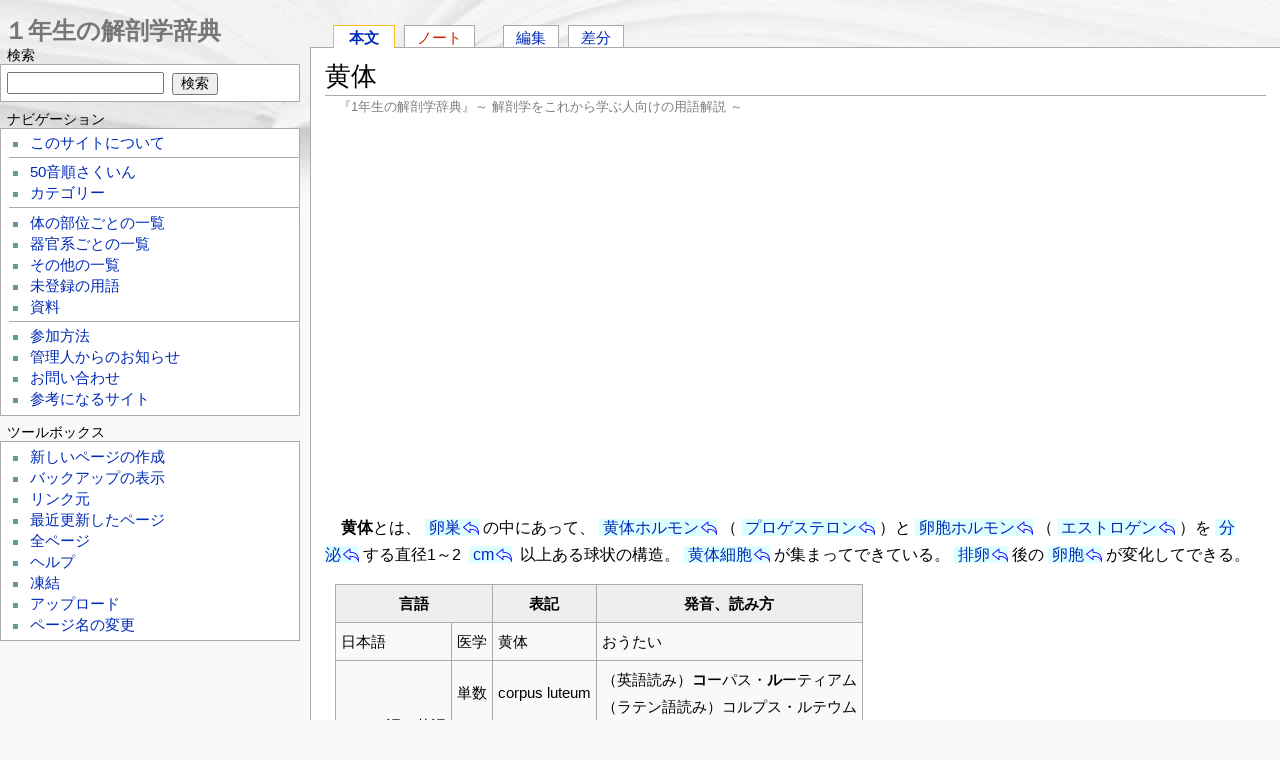

--- FILE ---
content_type: text/html; charset=UTF-8
request_url: https://anatomy1.net/?%E9%BB%84%E4%BD%93
body_size: 6602
content:
<?xml version="1.0" encoding="UTF-8" ?>
<!DOCTYPE html PUBLIC "-//W3C//DTD XHTML 1.1//EN" "http://www.w3.org/TR/xhtml11/DTD/xhtml11.dtd">
<html xmlns="http://www.w3.org/1999/xhtml" xml:lang="ja">

<head>
<!-- Google tag (gtag.js) -->
<script async src="https://www.googletagmanager.com/gtag/js?id=G-J4JXF2TSW6"></script>
<script>
  window.dataLayer = window.dataLayer || [];
  function gtag(){dataLayer.push(arguments);}
  gtag('js', new Date());

  gtag('config', 'G-J4JXF2TSW6');
</script><!-- Google tag (gtag.js) -->
<script async src="https://www.googletagmanager.com/gtag/js?id=UA-5324790-5"></script>
<script>
  window.dataLayer = window.dataLayer || [];
  function gtag(){dataLayer.push(arguments);}
  gtag('js', new Date());

  gtag('config', 'UA-5324790-5');
</script>
 <meta http-equiv="content-type" content="application/xhtml+xml; charset=UTF-8" />
 <meta http-equiv="content-style-type" content="text/css" />
 <meta http-equiv="content-script-type" content="text/javascript" />
 <meta name="viewport" content="width=device-width" />
 <title>黄体 - 1年生の解剖学辞典Wiki</title>
 <meta name="keywords" content="解剖学用語辞書,解剖学用語事典,医学辞典 1年生 一年生の解剖学辞典 フリー ウィキ Wiki" />
 <link rel="shortcut icon" href="image/favicon.ico" type="image/x-icon" />
 <link rel="apple-touch-icon-precomposed" href="image/apple-touch-icon-precomposed.png" />
 <link rel="stylesheet" type="text/css" media="screen" href="skin/monobook/monobook.css" />

 <!--[if IE]>
 <link rel="stylesheet" type="text/css" href="skin/monobook/ie.css" />
 <![endif]-->

 <link rel="stylesheet" type="text/css" media="print" href="skin/monobook/monobook.print.css" />
 <link rel="alternate" type="application/rss+xml" title="RSS" href="https://anatomy1.net/?cmd=feed" />
 <link rel="canonical" href="https://anatomy1.net/?%E9%BB%84%E4%BD%93" />
</head>
<body><!-- Google Tag Manager (noscript) -->
<noscript><iframe src="https://www.googletagmanager.com/ns.html?id=GTM-PSL8XCX"
height="0" width="0" style="display:none;visibility:hidden"></iframe></noscript>
<!-- End Google Tag Manager (noscript) -->
	<div id="globalWrapper">
		<div id="mainColumnWrapper">
			<div id="mobilebar"><div class="wikititle"><a href="https://anatomy1.net/"><img class="home" src="image/home2.png" height="24" width="24" alt="" /> １年生の解剖学辞典</a> <a href="#mobilebar2"><img class="search" src="image/search2.png" height="24" width="24" alt="" /> メニュー</a></div></div>
			<div id="main-column">

   <div id="navigator"><ul><li id="wn_main" class="selected"><a href="/?%E9%BB%84%E4%BD%93" title="黄体">本文</a></li><li id="wn_note" class="noexists"><a href="/?cmd=wikinote&amp;page=note%2F%E9%BB%84%E4%BD%93">ノート</a></li><li><a href="/?cmd=edit&amp;page=%E9%BB%84%E4%BD%93">編集</a></li><li><a href="/?cmd=diff&amp;page=%E9%BB%84%E4%BD%93">差分</a></li></ul></div>
				<div id="content">
    <h1 class="firstHeading">黄体</h1><div id="sourceSite" style="margin-bottom:6px;">『1年生の解剖学辞典』～ 解剖学をこれから学ぶ人向けの用語解説 ～</div>

<script async src="https://pagead2.googlesyndication.com/pagead/js/adsbygoogle.js"></script>
<ins class="adsbygoogle"
     style="display:block; text-align:center;"
     data-ad-layout="in-article"
     data-ad-format="fluid"
     data-ad-client="ca-pub-4622755747368810"
     data-ad-slot="3968864435"></ins>
<script>
     (adsbygoogle = window.adsbygoogle || []).push({});
</script>
<div style="height:20px;">&nbsp;</div>
    <p>　<strong>黄体</strong>とは、<a href="/?%E5%8D%B5%E5%B7%A3" title="卵巣">卵巣</a>の中にあって、<a href="/?%E9%BB%84%E4%BD%93%E3%83%9B%E3%83%AB%E3%83%A2%E3%83%B3" title="黄体ホルモン">黄体ホルモン</a>（<a href="/?%E3%83%97%E3%83%AD%E3%82%B2%E3%82%B9%E3%83%86%E3%83%AD%E3%83%B3" title="プロゲステロン">プロゲステロン</a>）と<a href="/?%E5%8D%B5%E8%83%9E%E3%83%9B%E3%83%AB%E3%83%A2%E3%83%B3" title="卵胞ホルモン">卵胞ホルモン</a>（<a href="/?%E3%82%A8%E3%82%B9%E3%83%88%E3%83%AD%E3%82%B2%E3%83%B3" title="エストロゲン">エストロゲン</a>）を<a href="/?%E5%88%86%E6%B3%8C" title="分泌">分泌</a>する直径1～2 <a href="/?%E3%82%BB%E3%83%B3%E3%83%81%E3%83%A1%E3%83%BC%E3%83%88%E3%83%AB" title="センチメートル">cm</a> 以上ある球状の構造。<a href="/?%E9%BB%84%E4%BD%93%E7%B4%B0%E8%83%9E" title="黄体細胞">黄体細胞</a>が集まってできている。<a href="/?%E6%8E%92%E5%8D%B5" title="排卵">排卵</a>後の<a href="/?%E5%8D%B5%E8%83%9E" title="卵胞">卵胞</a>が変化してできる。</p>
<div class="ie5"><table class="style_table" cellspacing="1" border="0"><tbody><tr><th class="style_th" colspan="2">言語</th><th class="style_th">表記</th><th class="style_th">発音、読み方</th></tr><tr><td class="style_td">日本語</td><td class="style_td">医学</td><td class="style_td">黄体</td><td class="style_td">おうたい</td></tr><tr><td class="style_td" rowspan="2">ラテン語・英語</td><td class="style_td">単数</td><td class="style_td">corpus luteum</td><td class="style_td">（英語読み）<strong>コ</strong>ーパス・<strong>ル</strong>ーティアム <br class="spacer" /> （ラテン語読み）コルプス・ルテウム</td></tr><tr><td class="style_td">複数</td><td class="style_td">corpora lutea</td><td class="style_td">（英語読み）<strong>コ</strong>ーポラ・<strong>ル</strong>ーティア <br class="spacer" /> （ラテン語読み）コルポラ・ルテア</td></tr><tr><td class="style_td" colspan="2">英語</td><td class="style_td">yellow body*</td><td class="style_td"><strong>イエ</strong>ロー・<strong>ボ</strong>ディ</td></tr></tbody></table></div>
<div class="ie5"><table class="style_table" cellspacing="1" border="0"><tfoot><tr><td class="style_td">*</td><td class="style_td">　あまり専門用語っぽい使われ方をしない言葉</td></tr></tfoot></table></div>
<p>　通常の<a href="/?%E5%8D%B5%E8%83%9E" title="卵胞">卵胞</a>が卵巣の中で成長すると、その中の<span class="noexists">卵細胞<a href="/?cmd=edit&amp;page=%E5%8D%B5%E7%B4%B0%E8%83%9E&amp;refer=%E9%BB%84%E4%BD%93"></a></span>が卵巣外に排卵される。排卵後に卵巣内に残った、卵胞の壁をつくっていた細胞がさらに増殖して変化した細胞（＝黄体細胞）からできている。</p>
<p>　黄体はいつでも卵巣にあるわけではない。卵巣の中に黄体がある時期は、<span class="noexists">月経周期<a href="/?cmd=edit&amp;page=%E6%9C%88%E7%B5%8C%E5%91%A8%E6%9C%9F&amp;refer=%E9%BB%84%E4%BD%93"></a></span>の後半（排卵後から<span class="noexists">月経<a href="/?cmd=edit&amp;page=%E6%9C%88%E7%B5%8C&amp;refer=%E9%BB%84%E4%BD%93"></a></span>まで）、<span class="noexists">妊娠<a href="/?cmd=edit&amp;page=%E5%A6%8A%E5%A8%A0&amp;refer=%E9%BB%84%E4%BD%93"></a></span>中などの黄体ホルモンが必要な時期だけ。</p>
<blockquote><p class="quotation">カテゴリー: <a href="/?category/%E7%94%9F%E6%AE%96%E5%99%A8%E7%B3%BB" title="category/生殖器系">生殖器系</a> | <a href="/?category/%E5%A5%B3%E6%80%A7%E7%94%9F%E6%AE%96%E5%99%A8%E7%B3%BB" title="category/女性生殖器系">女性生殖器系</a> | <a href="/?category/%E5%86%85%E5%88%86%E6%B3%8C%E7%B3%BB" title="category/内分泌系">内分泌系</a> | <a href="/?category/%E8%85%B9%E9%83%A8" title="category/腹部">腹部</a> | <a href="/?category/%E5%8D%B5%E5%B7%A3" title="category/卵巣">卵巣</a></p></blockquote>
<h5 class="contentsadtitle">&nbsp;</h5>
<div class="ad-left">
<script async src="//pagead2.googlesyndication.com/pagead/js/adsbygoogle.js"></script>
<!-- an-resp1 -->
<ins class="adsbygoogle"
     style="display:block"
     data-ad-client="ca-pub-4622755747368810"
     data-ad-slot="4055174593"
     data-ad-format="rectangle"></ins>
<script>
(adsbygoogle = window.adsbygoogle || []).push({});
</script></div>
<div style="clear:left;line-height:.2em;">&nbsp;</div>
				</div><!-- end of #content -->
				<div class="module_icons">
<span style="padding-left:2em;padding-top:10px;">
<a href="https://twitter.com/share" class="twitter-share-button" data-count="horizontal" data-via="motor_endplate" data-lang="ja">Tweet</a><script type="text/javascript" src="https://platform.twitter.com/widgets.js"></script>
<iframe src="https://www.facebook.com/plugins/like.php?app_id=134667026608340&amp;href=http://anatomy1.net/?%E9%BB%84%E4%BD%93&amp;send=false&amp;layout=button_count&amp;show_faces=false&amp;action=like&amp;colorscheme=light&amp;font&amp;height=21" scrolling="no" frameborder="0" style="border:none; overflow:hidden; width:100px; height:21px;" allowTransparency="true"></iframe>
<a href="http://b.hatena.ne.jp/entry/http://anatomy1.net/?%E9%BB%84%E4%BD%93" class="hatena-bookmark-button" data-hatena-bookmark-title="黄体 - １年生の解剖学辞典" data-hatena-bookmark-layout="basic-counter" data-hatena-bookmark-lang="ja" title="このエントリーをはてなブックマークに追加"><img src="https://b.st-hatena.com/images/entry-button/button-only@2x.png" alt="このエントリーをはてなブックマークに追加" width="20" height="20" style="border:none;" /></a><script type="text/javascript" src="https://b.st-hatena.com/js/bookmark_button.js" charset="utf-8" async="async"></script>
</span>
</div>
				<div id="contentSub"><hr />＜ご注意＞　『1年生の解剖学辞典』は、解剖学を学んでいる人によって書かれているはずですが、間違いがあるかもしれません。内容はかならず教科書その他で確認してください。<span id="noprint">また間違いをみつけたら「編集」から直していただくか、「ノート」にコメントを残していただけるとうれしいです。<br />
　どのページにでも自由にリンクしてください。でも、このサイトの文を他の場所に転載（コピー・ペースト）しないでください（コピーした内容に間違いがあったとき、その間違いはその後このサイト上では誰かに修正されるかもしれませんが、あなたがコピーした先では間違ったまま残ってしまいます）。</span></div>
			</div><!-- end of #main-column -->
		</div><!-- end of #mainColumnWrapper -->
		<div id="mobilebar2" class="mobilebar2"><div class="wikititle"><a href="https://anatomy1.net/"><img class="home" src="image/home2.png" height="24" width="24" alt="" /> １年生の解剖学辞典</a> <a href="#globalWrapper"><img class="search" src="image/text.png" height="24" width="24" alt="" /> 本文へ戻る</a></div></div>
		<div id="menubar"><div id="wikititle"><a href="https://anatomy1.net/">１年生の解剖学辞典</a></div>
<h4 id="content_2_0">検索</h4>
<div class="monobook_search">
<form action="https://anatomy1.net/?cmd=search" method="post"> 
<div><input type="hidden" name="encode_hint" value="ぷ" /></div> 
<div><input type="hidden" name="encode_hint" value="ぷ" /></div>
 <div>
  <input class="searchInput" type="text"  name="word" value="" size="20" />
  <input type="hidden" name="type" id="_p_search_AND" value="AND"  checked="checked" />
  &nbsp;<input class="searchButton" type="submit" value="検索" />
 </div>

</form>
</div>

<h4 id="content_2_1">ナビゲーション</h4>
<div class="menubox" data-role="collapsible" data-theme="b">
<ul><li><a href="/?FrontPage">このサイトについて</a></li></ul>
<hr class="full_hr" />
<ul><li><a href="/?%E7%B4%A2%E5%BC%95" title="索引">50音順さくいん</a></li>
<li><a href="/?category/%E3%82%AB%E3%83%86%E3%82%B4%E3%83%AA%E3%83%BC" title="category/カテゴリー">カテゴリー</a></li></ul>
<hr class="full_hr" />
<ul><li><a href="/?%E4%BD%93%E3%81%AE%E9%83%A8%E4%BD%8D%E3%81%94%E3%81%A8%E3%81%AE%E4%B8%80%E8%A6%A7" title="体の部位ごとの一覧">体の部位ごとの一覧</a></li>
<li><a href="/?%E5%99%A8%E5%AE%98%E7%B3%BB%E3%81%94%E3%81%A8%E3%81%AE%E4%B8%80%E8%A6%A7" title="器官系ごとの一覧">器官系ごとの一覧</a></li>
<li><a href="/?%E3%81%9D%E3%81%AE%E4%BB%96%E3%81%AE%E4%B8%80%E8%A6%A7" title="その他の一覧">その他の一覧</a></li>
<li><a href="/?%E6%9C%AA%E7%99%BB%E9%8C%B2%E3%81%AE%E7%94%A8%E8%AA%9E" title="未登録の用語">未登録の用語</a></li>
<li><a href="/?%E8%B3%87%E6%96%99" title="資料">資料</a></li></ul>
<hr class="full_hr" />
<ul><li><a href="/?%E5%8F%82%E5%8A%A0%E6%96%B9%E6%B3%95" title="参加方法">参加方法</a></li>
<li><a href="/?%E7%AE%A1%E7%90%86%E4%BA%BA%E3%81%8B%E3%82%89%E3%81%AE%E3%81%8A%E7%9F%A5%E3%82%89%E3%81%9B" title="管理人からのお知らせ">管理人からのお知らせ</a></li>
<li><a href="/?%E3%81%8A%E5%95%8F%E3%81%84%E5%90%88%E3%82%8F%E3%81%9B" title="お問い合わせ">お問い合わせ</a></li>
<li><a href="/?%E5%8F%82%E8%80%83%E3%81%AB%E3%81%AA%E3%82%8B%E3%82%B5%E3%82%A4%E3%83%88" title="参考になるサイト">参考になるサイト</a></li></ul>
</div>

<h4 id="content_2_2">ツールボックス</h4>
<div id="menutool" class="toolbox"><ul><li><a href="/?plugin=newpage&amp;refer=%E9%BB%84%E4%BD%93">新しいページの作成</a></li><li><a href="/?cmd=backup&amp;page=%E9%BB%84%E4%BD%93">バックアップの表示</a></li><li><a href="/?plugin=related&amp;page=%E9%BB%84%E4%BD%93">リンク元</a></li><li><a href="/?RecentChanges">最近更新したページ</a></li><li><a href="/?cmd=list">全ページ</a></li><li><a href="/?Help">ヘルプ</a></li><li><a href="/?cmd=freeze&amp;page=%E9%BB%84%E4%BD%93">凍結</a></li><li><a href="/?plugin=attach&amp;pcmd=upload&amp;page=%E9%BB%84%E4%BD%93">アップロード</a></li><li><a href="/?plugin=rename&amp;refer=%E9%BB%84%E4%BD%93">ページ名の変更</a></li></ul></div>

<h5 class="menuadtitle">&nbsp;</h5>
<div id="menuad" class="ad-right">
<script async src="//pagead2.googlesyndication.com/pagead/js/adsbygoogle.js"></script>
<!-- an-resp2 -->
<ins class="adsbygoogle"
     style="display:block"
     data-ad-client="ca-pub-4622755747368810"
     data-ad-slot="6376062086"
     data-ad-format="auto"
     data-full-width-responsive="true"></ins>
<script>
(adsbygoogle = window.adsbygoogle || []).push({});
</script></div>


<h5>今日の10件</h5><div class="menubox"><ul>
 <li><a href="/?%E4%B8%8A%E4%B8%89%E5%88%86%E8%BA%AB" title="上三分身">上三分身<span class="counter">(4)</span></a></li>
 <li><a href="/?%E5%AD%94" title="孔">孔<span class="counter">(3)</span></a></li>
 <li><a href="/?%E5%B0%8F%E8%85%B8" title="小腸">小腸<span class="counter">(2)</span></a></li>
 <li><a href="/?%E8%B6%BE" title="趾">趾<span class="counter">(2)</span></a></li>
 <li><a href="/?%E5%BE%8C%E9%A0%9A%E9%83%A8" title="後頚部">後頚部<span class="counter">(2)</span></a></li>
 <li><a href="/?%E5%AD%90%E5%AE%AE%E8%85%BA" title="子宮腺">子宮腺<span class="counter">(2)</span></a></li>
 <li><a href="/?%E7%B5%90%E8%85%B8" title="結腸">結腸<span class="counter">(2)</span></a></li>
 <li><a href="/?%E5%8D%81%E4%BA%8C%E6%8C%87%E8%85%B8%E8%85%BA" title="十二指腸腺">十二指腸腺<span class="counter">(2)</span></a></li>
 <li><a href="/?%E8%82%9D%E4%B8%89%E3%81%A4%E7%B5%84" title="肝三つ組">肝三つ組<span class="counter">(2)</span></a></li>
 <li><a href="/?%E8%87%8D%E9%83%A8" title="臍部">臍部<span class="counter">(2)</span></a></li>
</ul>
</div>
<h5><a href="/?plugin=recent&amp;lines=10">最新の10件</a></h5>
<div class="monobook_recent"><ul>
<li style="list-style-image:none;list-style-type:none;"><strong>2026-01-19</strong></li>
<li style="list-style-image:none;list-style-type:none;"><ul>
 <li><a href="/?%E9%8E%96%E9%AA%A8" title="鎖骨 ">鎖骨</a></li>
 <li><a href="/?%E5%B0%BA%E9%AA%A8" title="尺骨 ">尺骨</a></li>
 <li><a href="/?%E5%B0%8F%E8%85%B8" title="小腸 ">小腸</a></li>
 <li><a href="/?VP" title="VP ">VP</a></li>
</ul></li>
<li style="list-style-image:none;list-style-type:none;"><strong>2025-12-30</strong></li>
<li style="list-style-image:none;list-style-type:none;"><ul>
 <li><a href="/?%E7%A5%9E%E7%B5%8C" title="神経 ">神経</a></li>
</ul></li>
<li style="list-style-image:none;list-style-type:none;"><strong>2025-12-22</strong></li>
<li style="list-style-image:none;list-style-type:none;"><ul>
 <li><a href="/?ADH" title="ADH ">ADH</a></li>
 <li><a href="/?%E5%AD%90%E5%AE%AE" title="子宮 ">子宮</a></li>
 <li><a href="/?%E8%B6%BE" title="趾 ">趾</a></li>
 <li><a href="/?%E8%84%B3" title="脳 ">脳</a></li>
 <li><a href="/?%E9%AA%A8%E7%9B%A4" title="骨盤 ">骨盤</a></li>
</ul>
</li></ul></div>

<h1><a href="/?cmd=edit&amp;page=counter">counter</a></h1>


<p><span style="font-size:14px;display:inline-block;line-height:130%;text-indent:0px">現在 26 人がこのサイトにアクセス中です</span></p>
<p><span style="font-size:14px;display:inline-block;line-height:130%;text-indent:0px">今日アクセスのあったページ数は合計 238 ページです</span></p>


	<span style="padding:10px 0 10px 5px;">
<a href="https://twitter.com/motor_endplate" class="twitter-follow-button" data-show-count="true" data-lang="ja" data-size="large" data-show-screen-name="false">@motor_endplateをフォロー</a>
<script>!function(d,s,id){var js,fjs=d.getElementsByTagName(s)[0];if(!d.getElementById(id)){js=d.createElement(s);js.id=id;js.src="//platform.twitter.com/widgets.js";fjs.parentNode.insertBefore(js,fjs);}}(document,"script","twitter-wjs");</script></span>
			<div style="margin:10px;">
				<a href="https://anatomy1.net/?cmd=feed" rel="nofollow"><img src="image/rss.png" alt="Show RSS" /></a>
				<div class="mobilebar2"><div class="wikititle" style="text-align:center;"><a href="#globalWrapper"><img class="home" src="image/text.png" height="24" width="24" alt="" /> 本文</a> 　 <a href="#mobilebar2"><img class="search" src="image/search2.png" height="24" width="24" alt="" /> メニュー</a></div></div>
			</div>

 		</div><!-- end of menubar -->
<div style="clear:both;height:1em;">&nbsp;</div>
		<div id="footer">
			<div id="f-officialico">
<a href="http://pukiwiki.sourceforge.jp/"><img src="image/b_pukiwiki.official.png" alt="PukiWiki-official" /></a>
			</div>
			<div id="f-officialdevico">
   <a href="http://pukiwiki.sourceforge.jp/dev/"><img src="image/b_pukiwiki.dev.png" alt="PukiWiki-dev" /></a>
			</div>
			<div id="f-list">
   <ul><li id="lastmod">Last-modified: 2018-01-10 (水) 21:55:40 </li><li>Site admin: <a href="https://anatomy1.net/?%E3%81%8A%E5%95%8F%E3%81%84%E5%90%88%E3%82%8F%E3%81%9B">motoneuron</a></li><li>This page has been accessed 7,142 times.</li>    <li>convert time: 0.063 sec</li>
    <li>Powered by PukiWiki</li>
    <li><a href="https://ja.osdn.net/projects/pukibook/">Monobook for PukiWiki</a></li>
   </ul>
			</div>
<div style="clear:both;">&nbsp;</div>
		</div><!-- end of #footer -->
	</div><!-- end of "globalWrapper -->
<div style="height:40px;">&nbsp;</div>
</body>
</html>


--- FILE ---
content_type: text/html; charset=utf-8
request_url: https://www.google.com/recaptcha/api2/aframe
body_size: 268
content:
<!DOCTYPE HTML><html><head><meta http-equiv="content-type" content="text/html; charset=UTF-8"></head><body><script nonce="Dl_wPjLTWVcfYv8QmBlmiw">/** Anti-fraud and anti-abuse applications only. See google.com/recaptcha */ try{var clients={'sodar':'https://pagead2.googlesyndication.com/pagead/sodar?'};window.addEventListener("message",function(a){try{if(a.source===window.parent){var b=JSON.parse(a.data);var c=clients[b['id']];if(c){var d=document.createElement('img');d.src=c+b['params']+'&rc='+(localStorage.getItem("rc::a")?sessionStorage.getItem("rc::b"):"");window.document.body.appendChild(d);sessionStorage.setItem("rc::e",parseInt(sessionStorage.getItem("rc::e")||0)+1);localStorage.setItem("rc::h",'1769448560817');}}}catch(b){}});window.parent.postMessage("_grecaptcha_ready", "*");}catch(b){}</script></body></html>